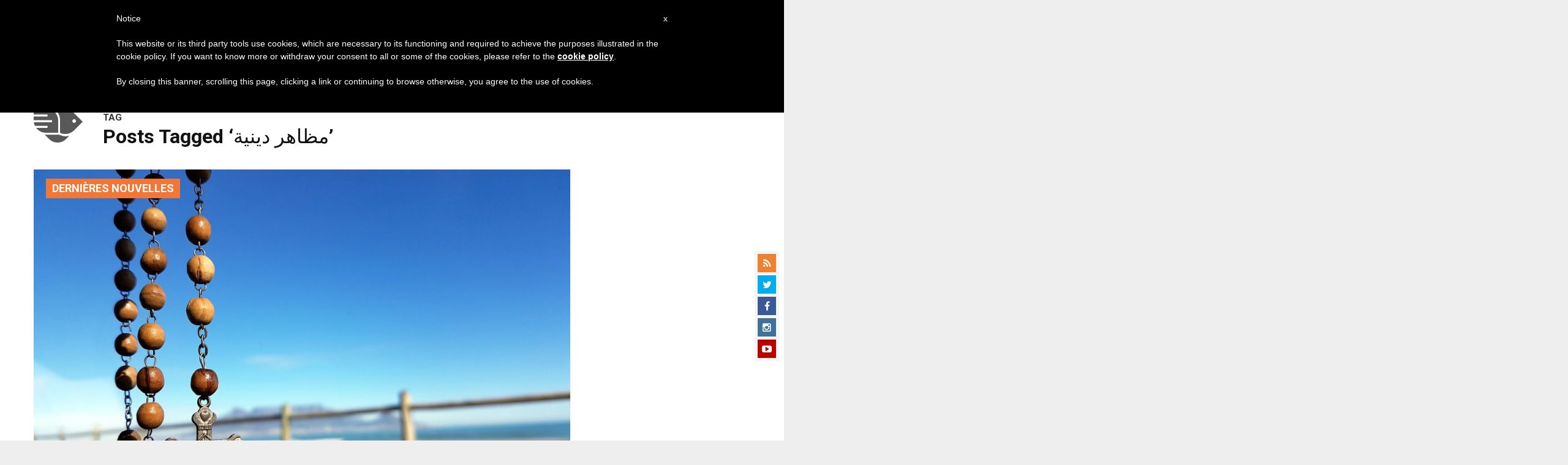

--- FILE ---
content_type: text/html; charset=utf-8
request_url: https://www.google.com/recaptcha/api2/aframe
body_size: 268
content:
<!DOCTYPE HTML><html><head><meta http-equiv="content-type" content="text/html; charset=UTF-8"></head><body><script nonce="5JdDN7pHfPIoNMYd_yRjQw">/** Anti-fraud and anti-abuse applications only. See google.com/recaptcha */ try{var clients={'sodar':'https://pagead2.googlesyndication.com/pagead/sodar?'};window.addEventListener("message",function(a){try{if(a.source===window.parent){var b=JSON.parse(a.data);var c=clients[b['id']];if(c){var d=document.createElement('img');d.src=c+b['params']+'&rc='+(localStorage.getItem("rc::a")?sessionStorage.getItem("rc::b"):"");window.document.body.appendChild(d);sessionStorage.setItem("rc::e",parseInt(sessionStorage.getItem("rc::e")||0)+1);localStorage.setItem("rc::h",'1769010833953');}}}catch(b){}});window.parent.postMessage("_grecaptcha_ready", "*");}catch(b){}</script></body></html>